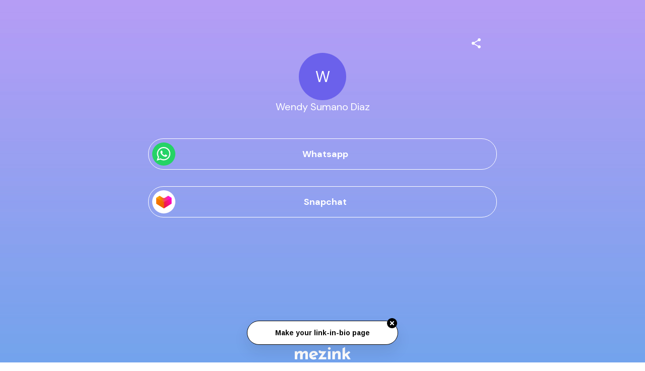

--- FILE ---
content_type: text/html; charset=utf-8
request_url: https://mez.ink/sumanodiazwendy
body_size: 3120
content:
<!DOCTYPE html><html lang="en"><head><meta charSet="utf-8" data-next-head=""/><title data-next-head="">Wendy Sumano Diaz | Mezink</title><meta name="exoclick-site-verification" content="0d90f327af006cb29ead3de1c60e5e9c" data-next-head=""/><link href="https://mez.ink/_next/static/globals-web.css" rel="stylesheet" data-next-head=""/><link href="https://fonts.googleapis.com/css2?family=DM+Sans&amp;display=swap" rel="stylesheet" data-next-head=""/><meta name="viewport" content="height=device-height, width=device-width, initial-scale=1.0, minimum-scale=1.0, maximum-scale=1.0, user-scalable=no" data-next-head=""/><meta property="og:url" content="https://mez.ink/sumanodiazwendy" data-next-head=""/><link rel="canonical" href="https://mez.ink/sumanodiazwendy" data-next-head=""/><link rel="preconnect" href="https://fonts.googleapis.com"/><link rel="preconnect" href="https://fonts.gstatic.com" crossorigin="anonymous"/><link rel="preconnect" href="https://media2.giphy.com" crossorigin="anonymous"/><link rel="dns-prefetch" href="https://media2.giphy.com"/><link rel="preconnect" href="https://instagram.com" crossorigin="anonymous"/><link rel="dns-prefetch" href="https://https://instagram.com"/><link rel="dns-prefetch" href="https://storage.googleapis.com/super-content"/><link href="https://fonts.googleapis.com/css2?family=DM+Sans:wght@400;500;700&amp;family=Josefin+Sans:wght@700&amp;display=swap" rel="stylesheet"/><link rel="preload" href="/_next/static/css/853a19d9c28b498d.css" as="style"/><link rel="stylesheet" href="/_next/static/css/853a19d9c28b498d.css" data-n-g=""/><noscript data-n-css=""></noscript><script defer="" nomodule="" src="/_next/static/chunks/polyfills-42372ed130431b0a.js"></script><script defer="" src="/_next/static/chunks/72370.af6a9e2708c67adc.js"></script><script src="/_next/static/chunks/webpack-6cb5ea5c0f7be233.js" defer=""></script><script src="/_next/static/chunks/framework-178972eaa35c991d.js" defer=""></script><script src="/_next/static/chunks/main-50e6b9c421a747e7.js" defer=""></script><script src="/_next/static/chunks/pages/_app-4da5adafbd883e41.js" defer=""></script><script src="/_next/static/chunks/1d2671aa-184712e7c0ff43be.js" defer=""></script><script src="/_next/static/chunks/94688-d1a77944da63477a.js" defer=""></script><script src="/_next/static/chunks/66315-07f2fd404fe1c29b.js" defer=""></script><script src="/_next/static/chunks/50341-4e6a8dc746e57f83.js" defer=""></script><script src="/_next/static/chunks/74260-3f44d603eab7bcd7.js" defer=""></script><script src="/_next/static/chunks/19357-896b1b61eae2606e.js" defer=""></script><script src="/_next/static/chunks/33077-aaf8f516937b30ad.js" defer=""></script><script src="/_next/static/chunks/96331-d13b73b7ff481f66.js" defer=""></script><script src="/_next/static/chunks/55736-e1d2c54b74752553.js" defer=""></script><script src="/_next/static/chunks/25744-bcc4bf8a64fb4c8c.js" defer=""></script><script src="/_next/static/chunks/49453-58632ef226482020.js" defer=""></script><script src="/_next/static/chunks/71693-c75476bc0b703fe3.js" defer=""></script><script src="/_next/static/chunks/profile-page-59a5b1c9cd864fe5.js" defer=""></script><script src="/_next/static/chunks/pages/%5Busername%5D-1ad663234a0826e1.js" defer=""></script><script src="/_next/static/V9QzoQkPhNX4qsz4gNHcn/_buildManifest.js" defer=""></script><script src="/_next/static/V9QzoQkPhNX4qsz4gNHcn/_ssgManifest.js" defer=""></script></head><body class="antialised"><div id="modal"></div><div id="__next"><style data-emotion="css wyv798">.css-wyv798{display:-webkit-box;display:-webkit-flex;display:-ms-flexbox;display:flex;-webkit-flex-direction:column;-ms-flex-direction:column;flex-direction:column;min-width:260px;margin:0 auto;max-width:720px;}</style><div class="css-wyv798 e1cj191o1"></div></div><script id="__NEXT_DATA__" type="application/json">{"props":{"pageProps":{"data":{"data":{"templateType":"linkInBio","userProfile":{"identifier":"sumanodiazwendy","name":"Wendy Sumano Diaz","link":"https://mez.ink/sumanodiazwendy","description":"","profilePic":"","style":{"url":"https://storage.googleapis.com/super-content/backgrounds/Hologram.webp","thumbnail":"https://storage.googleapis.com/super-content/theme/T-Hologram.png","primaryColor":"#FFFFFF","buttonsColor":"#FFFFFF","buttons":"capsule-transparent","buttonShadowColor":"#c4c4c4","buttonTextColor":"#FFFFFF","mezinkLogoColor":"#FFFFFF"},"userTheme":{"url":"https://storage.googleapis.com/super-content/backgrounds/Hologram.webp","backgroundType":"image","backgroundGradient":{"degrees":0,"position":"","colors":null},"buttonStyle":"capsule-transparent","buttonColor":"#FFFFFF","buttonTextColor":"#FFFFFF","textFontFamily":"DM+Sans","textFontLabel":"DM Sans","textFontColor":"#FFFFFF","buttonShadowColor":"#c4c4c4","mezinkLogoColor":"#FFFFFF"},"status":0,"SubscriptionStatus":0},"socials":{"placement":"top","socialType":"default","socialColor":"","socials":[]},"elements":[{"id":661016,"descriptor":"social","description":"","title":"Whatsapp","icon":"https://storage.googleapis.com/super-content/icons/whatsapp.svg","url":"wa.me/8318005753watsappbuissnes.login.com","embed":{"isEmbed":false,"isPreview":false,"url":"","type":"","html":"","preview":{"url":"","title":"","description":"","image":"","username":""},"setting":{"height":"","width":""},"thumbnail":{"url":"","height":"","width":""}},"lock":{"isLocked":false,"locks":[]},"isExpand":false,"displayType":"button","aspectRatio":0,"animation":"noAnimation","elements":[],"slug":"whatsapp","form":{"id":0,"fields":null,"userElementId":0,"thankyouText":"","openInNewTab":false,"redirectButton":false,"buttonTitle":"","redirectUrl":"","formColor":"","fontColor":"","startText":"","startButton":false,"startButtonText":"","layout":"","spreadsheetEnabled":false,"spreadsheetId":"","spreadsheetUrl":"","spreadsheetName":"","sheetId":0,"sheetRange":""},"catalog":{"id":0,"description":"","descriptor":"","title":"","userElementID":0,"lock":{"isLocked":false,"locks":null},"url":"","viewType":"","cardSize":"","gridSize":0,"showTitle":false,"coverImage":"","thumbnail":"","openInNewTab":false,"products":null,"hasNext":false},"products":null,"contact":{"id":0,"userElementId":0,"name":"","company":"","position":"","phone":null,"email":null,"address":"","hours":"","website":""},"text":{"id":0,"userElementId":0,"removeBorder":false,"images":null},"file":{"id":0,"userElementId":0,"file":"","viewType":"","extension":"","newTab":false},"utm":{"source":"","medium":"","campaign":"","content":""},"gallery":{"id":0,"viewType":"","gridSize":0,"showTitle":false,"buttonStyle":false,"mediaTitle":"","preview":"","images":null,"hasNext":false}},{"id":661902,"descriptor":"social","description":"","title":"Snapchat","icon":"https://storage.googleapis.com/super-content/icons/lazada.svg","url":"Snapchat. Ahora en la web.","embed":{"isEmbed":false,"isPreview":false,"url":"","type":"","html":"","preview":{"url":"","title":"","description":"","image":"","username":""},"setting":{"height":"","width":""},"thumbnail":{"url":"","height":"","width":""}},"lock":{"isLocked":false,"locks":[]},"isExpand":false,"displayType":"button","aspectRatio":0,"animation":"noAnimation","elements":[],"slug":"snapchat","form":{"id":0,"fields":null,"userElementId":0,"thankyouText":"","openInNewTab":false,"redirectButton":false,"buttonTitle":"","redirectUrl":"","formColor":"","fontColor":"","startText":"","startButton":false,"startButtonText":"","layout":"","spreadsheetEnabled":false,"spreadsheetId":"","spreadsheetUrl":"","spreadsheetName":"","sheetId":0,"sheetRange":""},"catalog":{"id":0,"description":"","descriptor":"","title":"","userElementID":0,"lock":{"isLocked":false,"locks":null},"url":"","viewType":"","cardSize":"","gridSize":0,"showTitle":false,"coverImage":"","thumbnail":"","openInNewTab":false,"products":null,"hasNext":false},"products":null,"contact":{"id":0,"userElementId":0,"name":"","company":"","position":"","phone":null,"email":null,"address":"","hours":"","website":""},"text":{"id":0,"userElementId":0,"removeBorder":false,"images":null},"file":{"id":0,"userElementId":0,"file":"","viewType":"","extension":"","newTab":false},"utm":{"source":"","medium":"","campaign":"","content":""},"gallery":{"id":0,"viewType":"","gridSize":0,"showTitle":false,"buttonStyle":false,"mediaTitle":"","preview":"","images":null,"hasNext":false}}],"componentElement":[],"helpUrl":"","quickLinks":{"subscribe":{"type":"subscribe","text":"Subscribe","url":"https://mez.ink/sumanodiazwendy?subscribe=open","enable":false}}}},"pageList":{"data":{"viewType":"noNavigation","pages":[{"id":433214,"title":"Wendy Sumano Diaz","template":"linkInBio","slug":"sumanodiazwendy","userElementID":0,"isDefaultPage":true,"url":"https://mez.ink/sumanodiazwendy","description":"","image":"","link":false,"isLocked":false,"advanceSettings":{"userId":0,"brandLogo":"","coverImage":"","seoMetaTitle":"","seoMetaDescription":"","facebookPixelId":"","facebookConversionApiAccessToken":"","googleAnalyticsId":"","utmMedium":"","utmSource":""},"lock":{"isLocked":false,"locks":[{"userPageLockId":0,"type":"sensitiveContent","elementLockId":1,"value":"","show":false},{"userPageLockId":0,"type":"age","elementLockId":2,"value":"","show":false},{"userPageLockId":0,"type":"password","elementLockId":3,"value":"","show":false},{"userPageLockId":0,"type":"subscribe","elementLockId":4,"value":"","show":false}]}}]}}},"error":null,"device":"desktop","pageTitle":"Wendy Sumano Diaz | Mezink","pathQuery":{"username":"sumanodiazwendy"},"user":null,"publicRoute":true,"pathname":"/[username]","suspendAccount":false,"notVerifiedAccount":false,"pageType":"","customHeader":false,"dashboardData":null,"elementDetailsData":{"data":{"userProfile":{"identifier":"sumanodiazwendy","name":"Wendy Sumano Diaz","link":"https://mez.ink/sumanodiazwendy","description":"","profilePic":"","style":{"url":"https://storage.googleapis.com/super-content/backgrounds/Hologram.webp","thumbnail":"https://storage.googleapis.com/super-content/theme/T-Hologram.png","primaryColor":"#FFFFFF","buttonsColor":"#FFFFFF","buttons":"capsule-transparent","buttonShadowColor":"#c4c4c4","buttonTextColor":"#FFFFFF","mezinkLogoColor":"#FFFFFF"},"userTheme":{"url":"https://storage.googleapis.com/super-content/backgrounds/Hologram.webp","backgroundType":"image","backgroundGradient":{"degrees":0,"position":"","colors":null},"buttonStyle":"capsule-transparent","buttonColor":"#FFFFFF","buttonTextColor":"#FFFFFF","textFontFamily":"DM+Sans","textFontLabel":"DM Sans","textFontColor":"#FFFFFF","buttonShadowColor":"#c4c4c4","mezinkLogoColor":"#FFFFFF"},"status":0,"SubscriptionStatus":0},"id":0,"descriptor":"linkInBio","isExpand":false,"isNewPage":false,"lock":{"isLocked":false,"locks":null},"icon":"","title":"","url":"","embed":{"isEmbed":false,"isPreview":false,"url":"","type":"","html":"","preview":{"url":"","title":"","description":"","image":"","username":""},"setting":{"height":"","width":""},"thumbnail":{"url":"","height":"","width":""}},"slug":"","description":"","monetizes":{"currencyId":0,"currencyCode":"","isFlexible":false,"amounts":null},"form":{"fields":null,"thankyouText":"","openInNewTab":false,"redirectButton":false,"buttonTitle":"","redirectUrl":"","formColor":"","fontColor":"","startText":"","startButton":false,"startButtonText":"","layout":"","spreadsheetEnabled":false},"product":{"media":null,"isContactUs":false,"emailSupport":"","phoneSupport":"","termsAndConditions":"","enableCustomForm":false,"spreadsheetEnabled":false,"spreadsheetId":"","spreadsheetUrl":"","spreadsheetName":"","sheetId":0,"sheetRange":""},"catalog":{"catalog":{"id":0,"description":"","descriptor":"","title":"","userElementID":0,"lock":{"isLocked":false,"locks":null},"url":"","viewType":"","cardSize":"","gridSize":0,"showTitle":false,"coverImage":"","thumbnail":"","openInNewTab":false,"products":null,"hasNext":false}},"nft":{"catalog":{"id":0,"description":"","descriptor":"","title":"","userElementID":0,"lock":{"isLocked":false,"locks":null},"url":"","viewType":"","cardSize":"","gridSize":0,"showTitle":false,"coverImage":"","thumbnail":"","openInNewTab":false,"products":null,"hasNext":false}},"post":{"media":null,"createdTime":"0001-01-01T00:00:00Z","updatedTime":"0001-01-01T00:00:00Z"},"gallery":{"id":0,"viewType":"","gridSize":0,"showTitle":false,"buttonStyle":false,"mediaTitle":"","preview":"","images":null},"feedGroupIdentifier":"","button":{"title":""},"utm":{"source":"","medium":"","campaign":"","content":""}}},"isUsernamePage":true,"uiVariant":"legacy"},"page":"/[username]","query":{"username":"sumanodiazwendy"},"buildId":"V9QzoQkPhNX4qsz4gNHcn","isFallback":false,"isExperimentalCompile":false,"dynamicIds":[72370],"gip":true,"appGip":true,"scriptLoader":[]}</script><script defer src="https://static.cloudflareinsights.com/beacon.min.js/vcd15cbe7772f49c399c6a5babf22c1241717689176015" integrity="sha512-ZpsOmlRQV6y907TI0dKBHq9Md29nnaEIPlkf84rnaERnq6zvWvPUqr2ft8M1aS28oN72PdrCzSjY4U6VaAw1EQ==" data-cf-beacon='{"rayId":"9becf05efca4c77b","version":"2025.9.1","serverTiming":{"name":{"cfExtPri":true,"cfEdge":true,"cfOrigin":true,"cfL4":true,"cfSpeedBrain":true,"cfCacheStatus":true}},"token":"f8e6388191e040729085915105b3a4e5","b":1}' crossorigin="anonymous"></script>
</body></html>

--- FILE ---
content_type: application/javascript; charset=UTF-8
request_url: https://mez.ink/_next/static/V9QzoQkPhNX4qsz4gNHcn/_buildManifest.js
body_size: 8921
content:
self.__BUILD_MANIFEST=function(s,a,e,c,t,i,n,d,u,r,p,h,o,k,f,g,b,j,l,m,v,y,w,_,x,I,z,q,B,F,A,N,D,S,E,L,M,T,U,C,H,R,P,G,J,K,O,Q,V,W,X,Y,Z,$,ss,sa,se,sc,st,si,sn,sd,su,sr,sp,sh,so,sk,sf,sg,sb,sj,sl,sm,sv,sy,sw,s_,sx,sI,sz,sq,sB,sF,sA,sN,sD,sS,sE,sL,sM,sT,sU,sC,sH,sR,sP,sG,sJ,sK,sO,sQ,sV,sW,sX,sY,sZ,s$,s8,s1,s2,s5,s3,s4,s9,s0,s7,s6,as,aa,ae,ac,at,ai,an,ad,au,ar,ap,ah,ao,ak,af,ag,ab,aj,al,am,av){return{__rewrites:{afterFiles:[],beforeFiles:[],fallback:[]},__routerFilterStatic:{numItems:0,errorRate:1e-4,numBits:0,numHashes:sD,bitArray:[]},__routerFilterDynamic:{numItems:Y,errorRate:1e-4,numBits:Y,numHashes:sD,bitArray:[]},"/":["static/chunks/pages/index-1d0fb88c7232c859.js"],"/_error":["static/chunks/pages/_error-5b5c27841dd44457.js"],"/_redesign/allpages":[k,g,r,sS,"static/chunks/pages/_redesign/allpages-2fcd08f1b9449876.js"],"/_redesign/home":["static/chunks/pages/_redesign/home-1398fbfe87f6f39b.js"],"/add-links":[c,s,a,e,n,t,p,h,L,M,sE,"static/chunks/14555-0c63184adbe1d556.js","static/chunks/74186-dec8dd2de14749b2.js",Z,sr,"static/chunks/87354-3a07d61b2f525049.js","static/chunks/pages/add-links-f91634ea26af0fe2.js"],"/add-links/affiliate":[c,"static/chunks/51805-dec8dd2de14749b2.js",Z,"static/chunks/pages/add-links/affiliate-57413d5efb02049e.js"],"/advanced":["static/chunks/pages/advanced-29cb9b28fd2cf56e.js"],"/advanced/options":["static/chunks/pages/advanced/options-8d9b79f7706c64e3.js"],"/advanced/widgets/analytics":[w,s,a,L,sL,"static/chunks/32348-010cfe78d872f5b9.js","static/chunks/pages/advanced/widgets/analytics-21e7564c0ce403a5.js"],"/advanced/widgets/social":[s,a,n,p,h,f,m,sM,Z,sr,sT,"static/chunks/pages/advanced/widgets/social-b0fb85b0e8084346.js"],"/advanced/[linktype]":[s,a,n,p,h,f,m,"static/chunks/89440-992cd25f7e0ecd27.js",Z,sr,sT,"static/chunks/pages/advanced/[linktype]-3fbc5809adda6cad.js"],"/advanced-settings":["static/chunks/pages/advanced-settings-4dec39d6499daa7b.js"],"/allpages":[k,g,r,sS,"static/chunks/pages/allpages-5aabdf313b5ebfa5.js"],"/allpages/edit":[c,s,a,e,d,b,sp,"static/chunks/79272-bc584fc66ce134c3.js",S,z,sU,"static/chunks/27215-7cc65f1a3e7e0edc.js","static/chunks/pages/allpages/edit-487d7abe6f1f97ae.js"],"/allpages/new":[s,a,"static/chunks/27139-c991c6464bde9900.js","static/chunks/58201-ec6111f421736439.js","static/chunks/pages/allpages/new-13e019b91488ffc8.js"],"/analytics":[n,f,j,_,K,O,sC,r,sH,"static/chunks/pages/analytics-462d298f38036b31.js"],"/analytics/_archive":[w,sh,t,E,$,ss,sa,so,sk,sR,se,"static/chunks/pages/analytics/_archive-f3e9724f2651e787.js"],"/analytics/_new":[w,sh,t,E,$,ss,sa,so,sk,sR,se,"static/chunks/pages/analytics/_new-1590cb09a17e7db6.js"],"/analytics/fbpages":["static/chunks/pages/analytics/fbpages-d7b8dde7ed5a3a2c.js"],"/analytics/insights":[n,f,j,_,K,O,"static/chunks/pages/analytics/insights-2cf65a484a204b87.js"],"/analytics/link-clicks":[t,ss,sa,so,"static/chunks/pages/analytics/link-clicks-26401df2445f9f98.js"],"/analytics/main":["static/chunks/pages/analytics/main-85ccc2b50656e458.js"],"/analytics/page":[n,f,j,_,K,O,sC,r,sH,"static/chunks/pages/analytics/page-9e971cee054982c6.js"],"/analytics/page-views":[t,ss,sa,sk,"static/chunks/pages/analytics/page-views-656fb8bd823616f1.js"],"/analytics/[platform]":["static/chunks/pages/analytics/[platform]-319d58ac0ba1ea20.js"],"/archive":[sP,"static/chunks/pages/archive-333bcbb59a973414.js"],"/archive/[pageId]":[c,t,sP,"static/chunks/pages/archive/[pageId]-6051e10520982f2e.js"],"/bank-details":[s,a,p,"static/chunks/pages/bank-details-88ce4aa390d4f7fa.js"],"/campaign-flow":[sG,"static/chunks/pages/campaign-flow-29e518da66749ac5.js"],"/campaign-flow/[slug]":[sG,"static/chunks/pages/campaign-flow/[slug]-7ebbc52a25f04286.js"],"/create-shop":[n,h,f,m,sf,sg,"static/chunks/pages/create-shop-866806ca04b96c69.js"],"/dashboard":[c,s,a,e,d,b,sp,"static/chunks/56891-bc584fc66ce134c3.js",S,z,sU,"static/chunks/74589-da3905c8760fcc88.js","static/chunks/pages/dashboard-548fdaf93ce8e9cb.js"],"/data-integration":[r,"static/chunks/pages/data-integration-8ece44741303cb3c.js"],"/data-integration/oauth-redirect":["static/chunks/pages/data-integration/oauth-redirect-2df208037b096454.js"],"/de-links":[c,o,u,"static/chunks/56790-f30732fd64b80504.js","static/chunks/pages/de-links-21b51f83b9879e80.js"],"/discover":["static/chunks/56299-62573d8b92c56308.js","static/chunks/pages/discover-986b9f743f693703.js"],"/earnings":["static/chunks/pages/earnings-ed37e65af61b39b5.js"],"/earnings/affiliate-breakdown":[c,t,"static/chunks/pages/earnings/affiliate-breakdown-1dfc557f0cb1183c.js"],"/earnings/breakdown":["static/chunks/pages/earnings/breakdown-8bb6dcd603a2a05a.js"],"/earnings/breakdown/affiliate":["static/chunks/pages/earnings/breakdown/affiliate-1aa4b74099c4b9b3.js"],"/edit-permission":[n,h,sb,sJ,"static/chunks/pages/edit-permission-249db0634a3b89e6.js"],"/edit-profile":[k,j,g,T,r,"static/chunks/pages/edit-profile-974ffeb81673dd6b.js"],"/edit-shop":[o,e,d,u,n,b,t,h,sj,sf,z,F,sl,sg,sK,"static/chunks/pages/edit-shop-6ef5482fa7f75af7.js"],"/editor/advanced-settings":[c,i,k,g,l,v,x,r,y,I,"static/chunks/pages/editor/advanced-settings-0ea05a046648274f.js"],"/editor/archive":[i,l,v,x,r,y,I,"static/chunks/pages/editor/archive-4ecbe40b6f233cac.js"],"/editor/contents":[i,l,v,x,r,y,I,"static/chunks/pages/editor/contents-94cbfd7720cda2d5.js"],"/editor/edit-profile":[i,k,l,v,x,r,y,I,"static/chunks/pages/editor/edit-profile-4cb9493a4cc48204.js"],"/editor/forms":[c,i,l,v,x,T,r,y,I,sO,"static/chunks/pages/editor/forms-29fede82b0a23dda.js"],"/editor/import-template":[i,l,v,x,r,y,I,"static/chunks/pages/editor/import-template-5c417ac89d9f7b77.js"],"/editor/links":[U,C,e,i,k,j,g,l,v,_,A,x,H,T,"static/chunks/67109-8cd5a3c489027e48.js",r,y,I,sm,sO,"static/chunks/pages/editor/links-6cae839deec17910.js"],"/editor/menu":[i,j,l,v,x,r,y,I,"static/chunks/pages/editor/menu-91a5a179a90b376b.js"],"/editor/themes":[i,l,v,x,r,y,I,"static/chunks/pages/editor/themes-a956e45cf1452a5a.js"],"/editor/themes/custom":[i,j,l,v,x,"static/chunks/59541-1bfcedf278572c16.js",r,y,I,"static/chunks/pages/editor/themes/custom-efa246115b923fef.js"],"/emails":[s,e,d,i,t,p,E,_,A,N,M,sv,q,D,R,Q,sy,sw,"static/chunks/pages/emails-f609c233ea7cb5a5.js"],"/emails/campaigns/archived":[e,d,i,N,q,R,"static/chunks/pages/emails/campaigns/archived-f0674129fc96d38c.js"],"/emails/campaigns/edit":[U,C,s,e,d,n,i,p,h,f,E,m,_,A,H,s_,q,D,V,Q,sy,sQ,"static/chunks/pages/emails/campaigns/edit-8ff4ddf689b6aaa2.js"],"/emails/campaigns/mailboxes":[U,C,s,e,d,n,i,p,h,f,m,N,H,"static/chunks/97942-55181a216a7eac2f.js",q,D,V,Q,"static/chunks/pages/emails/campaigns/mailboxes-95d217b1dc866715.js"],"/emails/campaigns/[id]":[U,C,s,e,d,n,i,p,h,f,E,m,_,A,N,M,H,s_,q,D,R,V,Q,sy,sV,sQ,"static/chunks/pages/emails/campaigns/[id]-19ab217b92ea9871.js"],"/emails/campaigns/[id]/contact-activity/[email]":[U,C,s,e,d,n,i,p,h,f,m,A,N,M,H,s_,q,D,R,V,sV,"static/chunks/pages/emails/campaigns/[id]/contact-activity/[email]-72b9ae5e94980f77.js"],"/emails/contacts/contact/[id]":[e,d,i,A,N,sv,"static/chunks/65043-1cb5811aa77390f8.js",q,D,R,sw,"static/chunks/pages/emails/contacts/contact/[id]-9d2c845573195a00.js"],"/emails/contacts/list/[id]":[e,d,i,A,N,sv,"static/chunks/21673-4a2d018f4d03becc.js",q,D,R,Q,sw,"static/chunks/pages/emails/contacts/list/[id]-fe2caf18b49f790f.js"],"/emails/oauth-redirect":["static/chunks/pages/emails/oauth-redirect-95e8e04bcb77bd58.js"],"/emails/templates/edit":[U,C,s,e,d,n,i,p,h,f,m,H,"static/chunks/48312-0b6366ee70e1dc0c.js",q,D,V,"static/chunks/pages/emails/templates/edit-d42a412e6f4ff8f4.js"],"/engagement-calculator/instagram":["static/chunks/pages/engagement-calculator/instagram-98ec3bd52745ab5e.js"],"/engagement-calculator/tiktok":["static/chunks/pages/engagement-calculator/tiktok-314b4c587ae89c39.js"],"/engagement-calculator/youtube":["static/chunks/pages/engagement-calculator/youtube-b26e941ea0ea71d8.js"],"/feed":[t,B,sx,sW,sI,sX,"static/chunks/pages/feed-87993f7ea6f05963.js"],"/feed/archive":[t,B,sx,sW,sI,sX,"static/chunks/pages/feed/archive-a7ed25c25c58b5aa.js"],"/feed/digital-products/export/[slug]":[E,$,se,"static/chunks/pages/feed/digital-products/export/[slug]-4a70fc4fba680cc7.js"],"/feed/digital-products/[slug]":[c,t,"static/chunks/pages/feed/digital-products/[slug]-ee60e9ea7070c2e7.js"],"/feed/forms":[c,s,a,t,p,"static/chunks/36511-7eb721cba2ad746c.js","static/chunks/pages/feed/forms-d9982ff7889f169b.js"],"/feed/[slug]":[t,B,sx,sI,"static/chunks/pages/feed/[slug]-8533d57d20676da2.js"],"/feed/[slug]/export":[s,a,k,L,"static/chunks/41819-0f6243bce0cd1926.js","static/chunks/44031-c94fd92cd88a5164.js","static/chunks/pages/feed/[slug]/export-d5a42ca5cd83c02f.js"],"/feedback":["static/chunks/2002-fea8ad653b78bb29.js","static/chunks/pages/feedback-1013ff13999a871a.js"],"/forgot-password":[k,g,"static/chunks/pages/forgot-password-bc91af52a494e9b5.js"],"/get-started":[i,k,g,v,"static/chunks/51324-3b7dc7b537093fdc.js",r,y,"static/chunks/pages/get-started-cee4ea7600eae95a.js"],"/home":["static/chunks/pages/home-8e847598d65ebd3c.js"],"/import-template":["static/chunks/pages/import-template-dbc45305e6719bb3.js"],"/integrations":["static/chunks/pages/integrations-12bf1f986a58030a.js"],"/integrations/shopify":[s,a,"static/chunks/47836-173044950b8892e2.js","static/chunks/pages/integrations/shopify-a16650514743a9ec.js"],"/integrations/[archive]":["static/chunks/93045-ffbd81d7c31f4ea5.js","static/chunks/pages/integrations/[archive]-d812431762ee1cad.js"],"/invite/[username]":["static/chunks/pages/invite/[username]-b189c85bb5dbc3a7.js"],"/invite/[username]/[campaign]":["static/chunks/pages/invite/[username]/[campaign]-6392300ad643c6ce.js"],"/invite-user":[n,h,sb,sJ,"static/chunks/pages/invite-user-a1a893b342e36820.js"],"/links":["static/chunks/pages/links-3d773dec5bc630e3.js"],"/logout":["static/chunks/pages/logout-3db2cf52ab07b702.js"],"/manage-users":[e,d,n,b,h,"static/chunks/84303-a18cad7069a2849c.js",z,"static/chunks/pages/manage-users-5dfa64fd714b8697.js"],"/mezink-app/thank-you":["static/chunks/pages/mezink-app/thank-you-12cb29cd8c3e2348.js"],"/mezink-app/thank-you/public":["static/chunks/pages/mezink-app/thank-you/public-6b570db4ddb15e04.js"],"/mezink-app/thank-you/shop":["static/chunks/pages/mezink-app/thank-you/shop-6ff8ad11be0d1f3b.js"],"/mezink-linkinbio-app":["static/chunks/pages/mezink-linkinbio-app-411850f94733a521.js"],"/mezink-linkinbio-app/connect":["static/chunks/pages/mezink-linkinbio-app/connect-83d7690954167307.js"],"/more-menu":["static/chunks/28653-a89ca901a1bd43a7.js","static/chunks/pages/more-menu-39eb1e3d962cdea8.js"],"/my-certificates":[o,u,F,"static/chunks/pages/my-certificates-027431126947848b.js"],"/oauth2redirect":["static/chunks/pages/oauth2redirect-4c1e5015fb5dff4e.js"],"/overlay":[t,B,"static/chunks/57312-e7c59718927d6c88.js",P,sY,"static/chunks/pages/overlay-b48ce652227889b5.js"],"/overlay/[id]":[s,a,n,p,h,k,f,l,m,B,L,sc,sb,"static/chunks/29504-5a82485e25fc490c.js",P,sY,sZ,s$,s8,"static/chunks/pages/overlay/[id]-198ad9403f8c2e49.js"],"/page-navigation":[sp,r,"static/chunks/pages/page-navigation-9933571992f11c86.js"],"/payment-settings":[s,a,p,"static/chunks/82540-ebf2887a3b2276ea.js",s1,"static/chunks/pages/payment-settings-87353827688d8770.js"],"/payment-settings/paylinks":[c,s,a,"static/chunks/3074-173044950b8892e2.js",s1,"static/chunks/pages/payment-settings/paylinks-a19f718719694c9d.js"],"/preview":[M,"static/chunks/pages/preview-964f3860d862530d.js"],"/preview/custom-theme":[c,o,sz,s,a,e,d,u,n,b,t,p,h,f,G,m,"static/chunks/16884-e02ffea2e5780b3a.js",s2,sM,S,z,F,st,si,s5,"static/chunks/pages/preview/custom-theme-bfe7a941dd205a49.js"],"/qr-generator":[sq,s3,"static/chunks/pages/qr-generator-6d992329f32b2f22.js"],"/reports":[s4,"static/chunks/pages/reports-4fb664c5b314e781.js"],"/reports/competitor-analysis/[social]":["static/chunks/5a3e129d-0ed1bd65c2e0b633.js",n,f,K,O,"static/chunks/16965-961967105113dff2.js","static/chunks/38288-8ace73ef92c6243f.js","static/chunks/pages/reports/competitor-analysis/[social]-f8dc97a12ed3b802.js"],"/reports/competitor-analysis/[social]/_old":[w,"static/chunks/73545-5a420680ff7e6c0c.js","static/chunks/pages/reports/competitor-analysis/[social]/_old-4977989cbe0ef5f7.js"],"/reports/create":[c,s9,e,d,b,E,A,$,"static/chunks/61683-933e13c701ec99d3.js",s4,se,"static/chunks/pages/reports/create-893807a1fbcc67fd.js"],"/reports/leaderboard/[campaignId]":[o,w,s9,s0,u,s7,sB,s6,as,"static/chunks/pages/reports/leaderboard/[campaignId]-00ede530550c5b36.js"],"/services/invoices":["static/chunks/69980-be4d3fdb642f6eec.js","static/chunks/pages/services/invoices-26915ebe47878fcc.js"],"/services/invoices/client":[c,o,u,t,W,J,X,"static/chunks/pages/services/invoices/client-349edb649cf2e9a8.js"],"/services/invoices/client/create":[J,"static/chunks/pages/services/invoices/client/create-f40cbc79e2fb0535.js"],"/services/invoices/create":[sn,aa,ae,ac,k,j,g,_,T,sd,at,ai,su,an,sm,ad,"static/chunks/pages/services/invoices/create-1b4d27ff73dd182e.js"],"/services/invoices/entity":[c,o,u,t,W,J,X,"static/chunks/pages/services/invoices/entity-ad106fcfd3359889.js"],"/services/invoices/entity/create":[J,"static/chunks/pages/services/invoices/entity/create-811ca60d0b6e6904.js"],"/services/invoices/item":[c,o,u,t,W,J,X,"static/chunks/pages/services/invoices/item-d3179a99c2d4cf30.js"],"/services/invoices/item/create":[c,s,a,p,J,"static/chunks/pages/services/invoices/item/create-4f96a12cb9bb7ca0.js"],"/services/invoices/preview":["static/chunks/pages/services/invoices/preview-1d733c87d5c1767d.js"],"/services/invoices/[id]":[sn,aa,ae,ac,k,j,g,_,T,sd,at,ai,su,an,sm,ad,"static/chunks/pages/services/invoices/[id]-2a8b81b9a4030890.js"],"/services/[slug]":[c,o,u,t,W,"static/chunks/30544-f124597b610ffe82.js",X,"static/chunks/pages/services/[slug]-cdb9bcdf452ec3c8.js"],"/set-your-password":["static/chunks/pages/set-your-password-d69ad405360b9f8e.js"],"/settings":[sB,"static/chunks/55358-d26459facdda07b8.js","static/chunks/pages/settings-57c34362608da515.js"],"/settings/page":[i,j,_,T,au,r,ar,"static/chunks/pages/settings/page-7733e68c5d85b105.js"],"/settings/page/advance":[i,r,ar,"static/chunks/pages/settings/page/advance-7947d377ddaf091c.js"],"/share":[u,i,"static/chunks/pages/share-f40616406f344ccb.js"],"/share/qr":[o,u,sF,"static/chunks/pages/share/qr-ff87d119cc04ed0f.js"],"/share/socials":[sF,"static/chunks/pages/share/socials-1e6ceb89b5a26bf1.js"],"/share/socials/[slug]":[sF,"static/chunks/pages/share/socials/[slug]-f28622bc36976c6d.js"],"/shopify-mez-app":["static/chunks/pages/shopify-mez-app-93af0cba994ac3ad.js"],"/shopify-mez-app/thank-you":["static/chunks/pages/shopify-mez-app/thank-you-63e90e38e8591189.js"],"/short-links":[sq,s3,"static/chunks/pages/short-links-c3f3b318a4e19203.js"],"/short-links/detail":[s,a,u,n,h,f,m,M,"static/chunks/53169-803a56e3fb6802a4.js",sA,"static/chunks/pages/short-links/detail-223961ae2b96a935.js"],"/short-links/insights":[w,ap,"static/chunks/77836-24b495958a7a988c.js",sA,"static/chunks/pages/short-links/insights-f64bb432417d5556.js"],"/short-links/share":[o,u,sA,"static/chunks/pages/short-links/share-d3a7c74e460592ff.js"],"/short-links/[code]":[u,k,sq,"static/chunks/pages/short-links/[code]-59627ba7ffe65d76.js"],"/short-links/[code]/insight":[ap,n,f,K,O,"static/chunks/63310-4ef5a2e18b9353f0.js","static/chunks/pages/short-links/[code]/insight-502848ab96125d9b.js"],"/sign-in":[sh,k,g,ah,"static/chunks/pages/sign-in-9d6019f11bdb9516.js"],"/sign-up":[k,g,ah,"static/chunks/pages/sign-up-a8a5415b090d2add.js"],"/social-connect":[s,a,"static/chunks/25455-173044950b8892e2.js","static/chunks/pages/social-connect-36d9b340bd79feab.js"],"/socials/insights":[w,s,a,L,sL,"static/chunks/pages/socials/insights-36392c9930e5086e.js"],"/stories":["static/chunks/pages/stories-2e3141df57fe73b6.js"],"/subscription":["static/chunks/pages/subscription-5652398f33f36ba7.js"],"/subscription/detail":[sn,k,j,g,sd,au,su,ao,"static/chunks/pages/subscription/detail-14f9d50b95f40e53.js"],"/subscription/[orderId]":[sn,j,sd,"static/chunks/3537-6bdc05774082edf8.js",su,ao,"static/chunks/pages/subscription/[orderId]-c983fe6d48fdb9f3.js"],"/subscription/[orderId]/payment":[u,"static/chunks/pages/subscription/[orderId]/payment-59579dd85dff0df3.js"],"/subscription/[orderId]/status":["static/chunks/pages/subscription/[orderId]/status-7ac33bf556e097e2.js"],"/superadmin/campaign-post":[c,"static/chunks/17405-ad1cd12884ab83c2.js",ak,"static/chunks/pages/superadmin/campaign-post-f89d0c5796bdc860.js"],"/superadmin/campaign-post/[campaignId]":[c,s,a,p,"static/chunks/97545-f853d199aef7dacc.js",ak,"static/chunks/pages/superadmin/campaign-post/[campaignId]-bb2a413a9be63226.js"],"/superadmin/campaign-roles":[c,af,"static/chunks/pages/superadmin/campaign-roles-06604b4d37302195.js"],"/superadmin/campaign-roles/set-role":[s,a,p,"static/chunks/31500-6cceb0eec6fd4f52.js",af,"static/chunks/pages/superadmin/campaign-roles/set-role-6b829c90e0349636.js"],"/superadmin/custom-domain":[s,a,"static/chunks/72881-8a5e83a1e14a1369.js","static/chunks/pages/superadmin/custom-domain-20155b1ce374052e.js"],"/superadmin/extension-access":[e,d,i,t,N,"static/chunks/pages/superadmin/extension-access-9ae1633e8ad81b97.js"],"/superadmin/subscription-status":[s,a,e,p,L,sE,"static/chunks/64405-944cf2a3369e5bdd.js","static/chunks/pages/superadmin/subscription-status-f556cfaa96b69a01.js"],"/superadmin/unblock-user":["static/chunks/pages/superadmin/unblock-user-7a35b89b7e8d3fdb.js"],"/superadmin/update-account-status":[s,a,"static/chunks/9688-25aa3c099a5a6351.js","static/chunks/pages/superadmin/update-account-status-c1146bcb6309db60.js"],"/superadmin/upload-image":[e,d,"static/chunks/91617-f091678680292c42.js","static/chunks/pages/superadmin/upload-image-9abcc4cf802c3a75.js"],"/superadmin/whatsapp-extension":["static/chunks/pages/superadmin/whatsapp-extension-c21eecf41e57df58.js"],"/superadmin/whatsapp-extension/[email]":["static/chunks/pages/superadmin/whatsapp-extension/[email]-db14d78df81d863f.js"],"/tools":["static/chunks/pages/tools-07a2af1cd35526c5.js"],"/tools/exinstagram-engagement-calculator":[w,sz,e,d,b,G,ag,ab,aj,"static/chunks/pages/tools/exinstagram-engagement-calculator-2c249106d27ec6a2.js"],"/tools/exyoutube-engagement-calculator":[w,sz,e,d,b,G,ag,ab,aj,"static/chunks/pages/tools/exyoutube-engagement-calculator-db06520872da69d1.js"],"/top-profiles":["static/chunks/pages/top-profiles-12ee3ce4f2820838.js"],"/update-email":[s,a,"static/chunks/28706-bf5370dfebf10cfe.js","static/chunks/pages/update-email-e96794d6d0c5f6df.js"],"/update-password":[s,a,"static/chunks/6325-bf5370dfebf10cfe.js","static/chunks/pages/update-password-df62e0558df104a4.js"],"/user-management":[e,d,n,b,h,"static/chunks/10739-a72fe73e6fd1bde5.js",z,"static/chunks/pages/user-management-2e8a2eaba446c77f.js"],"/withdraw":[c,o,s,a,u,t,p,W,X,"static/chunks/pages/withdraw-71d9bb28c555bebe.js"],"/[username]":[o,e,d,u,b,G,s2,S,z,F,st,si,s5,"static/chunks/pages/[username]-1ad663234a0826e1.js"],"/[username]/collection":[o,e,d,u,n,b,t,h,sj,sf,z,F,sl,sg,sK,"static/chunks/pages/[username]/collection-0f6ffbb021364421.js"],"/[username]/collection/[element]":[c,o,e,d,u,b,t,sj,"static/chunks/28535-37a32725c5498c89.js",S,z,F,sl,"static/chunks/16236-baaca2ddbd145d81.js","static/chunks/pages/[username]/collection/[element]-732d426bd32c8f2e.js"],"/[username]/inv/[slug]":["static/chunks/pages/[username]/inv/[slug]-0e543a504e84d4b5.js"],"/[username]/o":[al,"static/chunks/pages/[username]/o-5de9ea3f867c8b86.js"],"/[username]/o/progress":[sc,am,"static/chunks/pages/[username]/o/progress-f7292a6678df408f.js"],"/[username]/o/progress/[orderId]":[sc,am,"static/chunks/pages/[username]/o/progress/[orderId]-d5c0b73e5eabbf35.js"],"/[username]/o/[orderid]":[al,"static/chunks/pages/[username]/o/[orderid]-9f1e08914d6a9e80.js"],"/[username]/r/summary/[type]/[id]":[o,w,s0,u,s7,sB,s6,as,"static/chunks/pages/[username]/r/summary/[type]/[id]-bd495e3c507befe3.js"],"/[username]/s":["static/chunks/pages/[username]/s-aa30f4b42daaff6a.js"],"/[username]/s/ld":[B,P,sZ,"static/chunks/pages/[username]/s/ld-bf760927bc97be7f.js"],"/[username]/s/qr":[B,sc,P,"static/chunks/pages/[username]/s/qr-d2872c407c6c4234.js"],"/[username]/s/rt":[B,P,s8,"static/chunks/pages/[username]/s/rt-13003bbc4bc84a0b.js"],"/[username]/s/wd":[l,B,P,s$,"static/chunks/pages/[username]/s/wd-c3fc19d473178410.js"],"/[username]/s/[slug]":["static/chunks/pages/[username]/s/[slug]-519ae6f18ba19203.js"],"/[username]/thankyou":["static/chunks/pages/[username]/thankyou-63c7c434337b59c6.js"],"/[username]/x/createsite":[o,u,G,S,F,st,si,av,"static/chunks/pages/[username]/x/createsite-f086268deb4dbdea.js"],"/[username]/[element]":["static/chunks/pages/[username]/[element]-d12eb7c1b4e94aa0.js"],"/[username]/[element]/x/createsite":[o,u,G,S,F,st,si,av,"static/chunks/pages/[username]/[element]/x/createsite-f018de346a5dde94.js"],sortedPages:["/","/_app","/_error","/_redesign/allpages","/_redesign/home","/add-links","/add-links/affiliate","/advanced","/advanced/options","/advanced/widgets/analytics","/advanced/widgets/social","/advanced/[linktype]","/advanced-settings","/allpages","/allpages/edit","/allpages/new","/analytics","/analytics/_archive","/analytics/_new","/analytics/fbpages","/analytics/insights","/analytics/link-clicks","/analytics/main","/analytics/page","/analytics/page-views","/analytics/[platform]","/archive","/archive/[pageId]","/bank-details","/campaign-flow","/campaign-flow/[slug]","/create-shop","/dashboard","/data-integration","/data-integration/oauth-redirect","/de-links","/discover","/earnings","/earnings/affiliate-breakdown","/earnings/breakdown","/earnings/breakdown/affiliate","/edit-permission","/edit-profile","/edit-shop","/editor/advanced-settings","/editor/archive","/editor/contents","/editor/edit-profile","/editor/forms","/editor/import-template","/editor/links","/editor/menu","/editor/themes","/editor/themes/custom","/emails","/emails/campaigns/archived","/emails/campaigns/edit","/emails/campaigns/mailboxes","/emails/campaigns/[id]","/emails/campaigns/[id]/contact-activity/[email]","/emails/contacts/contact/[id]","/emails/contacts/list/[id]","/emails/oauth-redirect","/emails/templates/edit","/engagement-calculator/instagram","/engagement-calculator/tiktok","/engagement-calculator/youtube","/feed","/feed/archive","/feed/digital-products/export/[slug]","/feed/digital-products/[slug]","/feed/forms","/feed/[slug]","/feed/[slug]/export","/feedback","/forgot-password","/get-started","/home","/import-template","/integrations","/integrations/shopify","/integrations/[archive]","/invite/[username]","/invite/[username]/[campaign]","/invite-user","/links","/logout","/manage-users","/mezink-app/thank-you","/mezink-app/thank-you/public","/mezink-app/thank-you/shop","/mezink-linkinbio-app","/mezink-linkinbio-app/connect","/more-menu","/my-certificates","/oauth2redirect","/overlay","/overlay/[id]","/page-navigation","/payment-settings","/payment-settings/paylinks","/preview","/preview/custom-theme","/qr-generator","/reports","/reports/competitor-analysis/[social]","/reports/competitor-analysis/[social]/_old","/reports/create","/reports/leaderboard/[campaignId]","/services/invoices","/services/invoices/client","/services/invoices/client/create","/services/invoices/create","/services/invoices/entity","/services/invoices/entity/create","/services/invoices/item","/services/invoices/item/create","/services/invoices/preview","/services/invoices/[id]","/services/[slug]","/set-your-password","/settings","/settings/page","/settings/page/advance","/share","/share/qr","/share/socials","/share/socials/[slug]","/shopify-mez-app","/shopify-mez-app/thank-you","/short-links","/short-links/detail","/short-links/insights","/short-links/share","/short-links/[code]","/short-links/[code]/insight","/sign-in","/sign-up","/social-connect","/socials/insights","/stories","/subscription","/subscription/detail","/subscription/[orderId]","/subscription/[orderId]/payment","/subscription/[orderId]/status","/superadmin/campaign-post","/superadmin/campaign-post/[campaignId]","/superadmin/campaign-roles","/superadmin/campaign-roles/set-role","/superadmin/custom-domain","/superadmin/extension-access","/superadmin/subscription-status","/superadmin/unblock-user","/superadmin/update-account-status","/superadmin/upload-image","/superadmin/whatsapp-extension","/superadmin/whatsapp-extension/[email]","/tools","/tools/exinstagram-engagement-calculator","/tools/exyoutube-engagement-calculator","/top-profiles","/update-email","/update-password","/user-management","/withdraw","/[username]","/[username]/collection","/[username]/collection/[element]","/[username]/inv/[slug]","/[username]/o","/[username]/o/progress","/[username]/o/progress/[orderId]","/[username]/o/[orderid]","/[username]/r/summary/[type]/[id]","/[username]/s","/[username]/s/ld","/[username]/s/qr","/[username]/s/rt","/[username]/s/wd","/[username]/s/[slug]","/[username]/thankyou","/[username]/x/createsite","/[username]/[element]","/[username]/[element]/x/createsite"]}}("static/chunks/70146-b5ef029649a9c3f0.js","static/chunks/56060-fef69b813136d613.js","static/chunks/94688-d1a77944da63477a.js","static/chunks/7e42aecb-732c024173a1a585.js","static/chunks/92590-0f25a0162c8f77f2.js","static/chunks/98594-dce5258823f3d66d.js","static/chunks/49447-b5573e36c4693092.js","static/chunks/66315-07f2fd404fe1c29b.js","static/chunks/50341-4e6a8dc746e57f83.js","static/chunks/98984-58b7ee72935f3f7f.js","static/chunks/73773-f43d9f85572482d2.js","static/chunks/72649-4164d4343704fc8f.js","static/chunks/1d2671aa-184712e7c0ff43be.js","static/chunks/88992-edc4f4d4aa60313f.js","static/chunks/59139-dfe25f6d33c71f89.js","static/chunks/25227-83f91ed3120e4b11.js","static/chunks/74260-3f44d603eab7bcd7.js","static/chunks/44397-a32f335d53b74b3e.js","static/chunks/91755-d2b47843f232dec8.js","static/chunks/3968-8a0120af674d1a29.js","static/chunks/28588-6ba0bd24b22dd8fa.js","static/chunks/49536-89a7198f4be2535b.js","static/chunks/6baa49ab-4c28edf32b353416.js","static/chunks/28803-1a544a51f9560cea.js","static/chunks/44008-ad9abd98d4fdad71.js","static/chunks/16641-e008703751607fbb.js","static/chunks/55736-e1d2c54b74752553.js","static/chunks/85693-d52ad9eada855f18.js","static/chunks/99131-03663174ec8c2e97.js","static/chunks/25744-bcc4bf8a64fb4c8c.js","static/chunks/37768-c37da6de11c41a71.js","static/chunks/9858-3c1957f17396f9e2.js","static/chunks/83021-26f751bbbb39c4b8.js","static/chunks/96331-d13b73b7ff481f66.js","static/chunks/17691-00ebe3b3df04b899.js","static/chunks/96801-5f3c9fcca6ef6673.js","static/chunks/44334-37b6ad464dc4e394.js","static/chunks/98439-e5acbbe1f9e3771e.js","static/chunks/60db774e-913860c70273f87a.js","static/chunks/bbce1c15-8ffc8b06b6ca73ac.js","static/chunks/30399-8bc46335c692e3f4.js","static/chunks/45835-2eb16f785cc03f2f.js","static/chunks/15369-7db230ec7978712b.js","static/chunks/19357-896b1b61eae2606e.js","static/chunks/37900-827994c4e8f5ec8a.js","static/chunks/68463-d34fa57c563c32f5.js","static/chunks/57046-b207164b4cd361d5.js","static/chunks/15960-61d5f58fd685ac44.js","static/chunks/26668-01e013dd4b75cfb0.js","static/chunks/3012-f25be90dc8a55f91.js","static/chunks/16361-46ff8fc100a40b32.js",0,"static/chunks/73959-656b589d4b5f8c64.js","static/chunks/30296-e850e828e5f71a5c.js","static/chunks/4603-8e0c0cb64cd52bf1.js","static/chunks/42956-6a76493503aff354.js","static/css/4b5e7523b30b0cbb.css","static/chunks/47019-8c511da8e5f542ba.js","static/chunks/49453-58632ef226482020.js","static/chunks/71693-c75476bc0b703fe3.js","static/chunks/431abec6-80e1ba4c08073783.js","static/chunks/66127-4846d3a33f3aa168.js","static/chunks/4962-3d4da2ab73c1f0c8.js","static/chunks/6762-fe8d1466464ed82d.js","static/chunks/43934-bc974762856b390e.js","static/chunks/56cd4e38-1d7a02c451dee3d4.js","static/chunks/4227-c5ca279f526d84c0.js","static/chunks/67035-921df76bf1b692ef.js","static/chunks/90486-78fdaea43a51ea5a.js","static/chunks/18410-dda92f0687a1a7d4.js","static/chunks/11495-a83c417207745fb3.js","static/chunks/87189-f1a79e3e1a984f70.js","static/chunks/35434-d43449cfadf4213b.js","static/chunks/82808-056f3a897e219746.js","static/chunks/48070-61706ff70dbe8f13.js","static/chunks/18838-f78295b4524fb0aa.js","static/chunks/89081-7b4a47b980b4b1fb.js","static/chunks/82137-ee05516837c9657d.js","static/chunks/71981-652a431f85aad210.js","static/chunks/88390-e284d5fd04eea563.js","static/chunks/80a30e95-ce3b3c9cdf9c4f73.js","static/chunks/27292-7f530c2cf64d6109.js","static/chunks/27158-031e1361408d9e1d.js","static/chunks/80156-1922982d0d31aba4.js","static/chunks/64136-a3227fe1245d639c.js",1e-4,NaN,"static/chunks/82402-ae946cfa3c8561e3.js","static/chunks/37276-48bb52ae2ae107b2.js","static/chunks/57252-12e5a220fbde6309.js","static/chunks/63749-0d03d99987bb50bb.js","static/chunks/22393-67a47a53346fa8f6.js","static/chunks/98375-af568461f32d0ee5.js","static/chunks/79784-0201b07ae844626f.js","static/chunks/71727-2fbdbb2ef755d851.js","static/chunks/14135-e700ba79770153c3.js","static/chunks/83273-702eabf34e87c9e1.js","static/chunks/86829-9c2cfa05fb1a19d5.js","static/chunks/7185-9177b15b1db7da62.js","static/chunks/7353-887a15b6302e0134.js","static/chunks/48583-f7d38b74ae78a690.js","static/chunks/88207-1665effb5bebbda4.js","static/chunks/73452-c95da5a5e57673cf.js","static/chunks/76566-4dda148177f0bbd1.js","static/chunks/87279-1cf548403fc0dd9d.js","static/chunks/68992-6ee094d7aea8fea5.js","static/chunks/32630-a0eb50095cd8187a.js","static/chunks/33537-bdae33044658bc6a.js","static/chunks/33877-2112ff5aa17be5d5.js","static/chunks/87438-9675507b09012d3e.js","static/chunks/33077-aaf8f516937b30ad.js","static/chunks/profile-page-59a5b1c9cd864fe5.js","static/chunks/56230-a649e79ad6ac62b2.js","static/chunks/89327-4ade3cc48499e7cd.js","static/chunks/98309536-c83d6a1271a8750d.js","static/chunks/643144ee-842e001844105bb0.js","static/chunks/86-8aa31030b670b71b.js","static/chunks/51495-a28dab5248f48039.js","static/chunks/19005-a523d0864d4fb1a6.js","static/chunks/81df7f84-24e443f7620aaa4c.js","static/chunks/95cb80bc-1ac8afa20f3503e5.js","static/chunks/24f59ce8-ccc928eb9b5255f2.js","static/chunks/70700-1a89ac79dcdfd14e.js","static/chunks/80557-5a29d709e6eb39de.js","static/chunks/89072-39915fd09a36bd2f.js","static/chunks/39676-80cf22ca54bd497f.js","static/chunks/97317-5abc2fb0084cf496.js","static/chunks/76597-cd5bffa9e42dfc06.js","static/chunks/c702e357-e2dd13cac883b958.js","static/chunks/49302-a6264728116f7905.js","static/chunks/80817-633a3a663e6fa60a.js","static/chunks/6132-04e4673d46f549f5.js","static/chunks/94321-c15466ee184fb315.js","static/chunks/48746-3263ed635c9f744a.js","static/chunks/70568-5669b108b75247ba.js","static/chunks/5003-ba076a9abb31d532.js","static/chunks/70861-b874e6c55be089b4.js","static/chunks/35376-73117c1ba90bb4d3.js","static/chunks/38001-2c3ec8c942244e83.js"),self.__BUILD_MANIFEST_CB&&self.__BUILD_MANIFEST_CB();

--- FILE ---
content_type: image/svg+xml
request_url: https://storage.googleapis.com/super-content/icons/lazada.svg
body_size: 3350
content:
<?xml version="1.0" encoding="UTF-8"?>
<svg xmlns="http://www.w3.org/2000/svg" xmlns:xlink="http://www.w3.org/1999/xlink" width="46px" height="46px" viewBox="0 0 46 46" version="1.1">
<defs>
<linearGradient id="linear0" gradientUnits="userSpaceOnUse" x1="7.98953" y1="11.2264" x2="38.1999" y2="10.9925" >
<stop offset="0" style="stop-color:rgb(100%,72.54902%,0%);stop-opacity:1;"/>
<stop offset="0.338" style="stop-color:rgb(95.294118%,50.196078%,0%);stop-opacity:1;"/>
<stop offset="0.567" style="stop-color:rgb(97.254902%,23.529412%,44.705882%);stop-opacity:1;"/>
<stop offset="0.78" style="stop-color:rgb(98.823529%,10.980392%,74.509804%);stop-opacity:1;"/>
<stop offset="0.93" style="stop-color:rgb(99.607843%,3.137255%,92.941176%);stop-opacity:1;"/>
<stop offset="1" style="stop-color:rgb(100%,0%,100%);stop-opacity:1;"/>
</linearGradient>
<linearGradient id="linear1" gradientUnits="userSpaceOnUse" x1="16.4771" y1="33.1867" x2="47.2848" y2="16.1369" >
<stop offset="0" style="stop-color:rgb(93.333333%,3.921569%,24.705882%);stop-opacity:1;"/>
<stop offset="1" style="stop-color:rgb(93.333333%,3.921569%,24.705882%);stop-opacity:0;"/>
</linearGradient>
<linearGradient id="linear2" gradientUnits="userSpaceOnUse" x1="19.4725" y1="28.7403" x2="4.5834" y2="16.7519" >
<stop offset="0" style="stop-color:rgb(92.941176%,40%,0%);stop-opacity:1;"/>
<stop offset="1" style="stop-color:rgb(97.647059%,50.980392%,0%);stop-opacity:1;"/>
</linearGradient>
</defs>
<g id="surface1">
<rect x="0" y="0" width="46" height="46" style="fill:rgb(100%,100%,100%);fill-opacity:1;stroke:none;"/>
<path style=" stroke:none;fill-rule:nonzero;fill:url(#linear0);" d="M 23.257812 35.773438 C 23.039062 35.773438 22.828125 35.71875 22.640625 35.613281 C 21.027344 34.675781 9.078125 27.183594 8.625 26.953125 C 8.457031 26.875 8.3125 26.753906 8.203125 26.601562 C 8.09375 26.449219 8.027344 26.273438 8.007812 26.089844 L 8.007812 15.574219 C 8.003906 15.382812 8.046875 15.191406 8.136719 15.019531 C 8.226562 14.851562 8.359375 14.707031 8.523438 14.597656 L 8.609375 14.550781 C 9.765625 13.832031 13.632812 11.46875 14.246094 11.128906 C 14.386719 11.046875 14.546875 11 14.707031 11 C 14.863281 11 15.011719 11.039062 15.148438 11.113281 C 15.148438 11.113281 20.5625 14.640625 21.390625 14.957031 C 21.972656 15.222656 22.605469 15.359375 23.246094 15.347656 C 23.96875 15.363281 24.683594 15.1875 25.320312 14.839844 C 26.128906 14.414062 31.304688 11.128906 31.359375 11.128906 C 31.488281 11.050781 31.640625 11.011719 31.792969 11.011719 C 31.957031 11.011719 32.117188 11.058594 32.253906 11.144531 C 32.960938 11.53125 37.757812 14.46875 37.960938 14.597656 C 38.125 14.699219 38.261719 14.839844 38.355469 15.011719 C 38.453125 15.179688 38.5 15.371094 38.5 15.5625 L 38.5 26.078125 C 38.480469 26.261719 38.414062 26.441406 38.304688 26.589844 C 38.195312 26.742188 38.050781 26.863281 37.878906 26.941406 C 37.429688 27.1875 25.519531 34.683594 23.875 35.597656 C 23.6875 35.710938 23.472656 35.769531 23.257812 35.773438 "/>
<path style=" stroke:none;fill-rule:nonzero;fill:url(#linear1);" d="M 23.195312 35.773438 L 23.257812 35.773438 C 23.472656 35.773438 23.6875 35.71875 23.875 35.609375 C 25.488281 34.675781 37.429688 27.183594 37.878906 26.953125 C 38.050781 26.875 38.195312 26.753906 38.304688 26.601562 C 38.414062 26.453125 38.480469 26.273438 38.5 26.089844 L 38.5 15.574219 C 38.5 15.398438 38.460938 15.222656 38.382812 15.0625 L 23.195312 23.40625 Z M 23.195312 35.773438 "/>
<path style=" stroke:none;fill-rule:nonzero;fill:url(#linear2);" d="M 23.140625 35.625 L 23.078125 35.625 C 22.867188 35.625 22.652344 35.570312 22.46875 35.464844 C 20.871094 34.539062 9.058594 27.125 8.613281 26.898438 C 8.445312 26.824219 8.300781 26.703125 8.191406 26.550781 C 8.085938 26.402344 8.019531 26.226562 8 26.042969 L 8 15.640625 C 7.996094 15.464844 8.039062 15.292969 8.117188 15.136719 L 23.140625 23.386719 Z M 23.140625 35.625 "/>
</g>
</svg>
